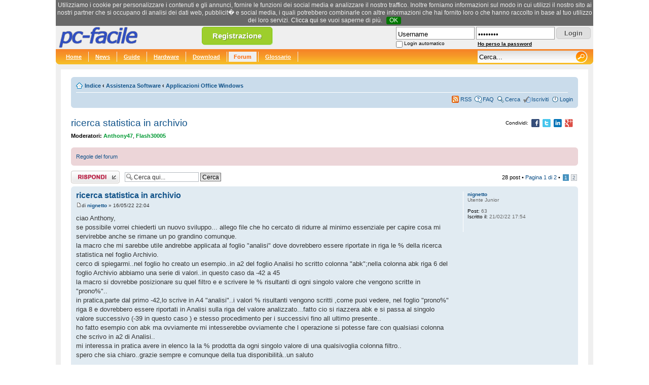

--- FILE ---
content_type: text/html; charset=UTF-8
request_url: https://www.pc-facile.com/forum/viewtopic.php?p=660975
body_size: 77876
content:
<!DOCTYPE html PUBLIC "-//W3C//DTD XHTML 1.0 Transitional//EN"
    "http://www.w3.org/TR/xhtml1/DTD/xhtml1-transitional.dtd">
<html xmlns="http://www.w3.org/1999/xhtml" dir="ltr" lang="it" xml:lang="it">
<head>

<meta http-equiv="content-type" content="text/html; charset=UTF-8" />
<meta http-equiv="content-style-type" content="text/css" />
<meta http-equiv="content-language" content="it" />
<meta http-equiv="imagetoolbar" content="no" />
<meta name="resource-type" content="document" />
<meta name="distribution" content="global" />
<meta name="keywords" content="" />
<meta name="description" content="" />

<title>pc-facile &bull; ricerca statistica in archivio</title>

<script async src="https://pagead2.googlesyndication.com/pagead/js/adsbygoogle.js?client=ca-pub-4304530867557758"
     crossorigin="anonymous"></script>



<!--
	phpBB style name: prosilver
	Based on style:   prosilver (this is the default phpBB3 style)
	Original author:  Tom Beddard ( http://www.subBlue.com/ )
	Modified by:
-->

<script type="text/javascript">
// <![CDATA[
	var jump_page = 'Inserisci il numero della pagina alla quale vuoi andare.:';
	var on_page = '1';
	var per_page = '20';
	var base_url = './viewtopic.php?f=26&amp;t=112440';
	var style_cookie = 'phpBBstyle';
	var style_cookie_settings = '; path=/; domain=.pc-facile.com';
	var onload_functions = new Array();
	var onunload_functions = new Array();

	

	/**
	* Find a member
	*/
	function find_username(url)
	{
		popup(url, 760, 570, '_usersearch');
		return false;
	}

	/**
	* New function for handling multiple calls to window.onload and window.unload by pentapenguin
	*/
	window.onload = function()
	{
		for (var i = 0; i < onload_functions.length; i++)
		{
			eval(onload_functions[i]);
		}
	};

	window.onunload = function()
	{
		for (var i = 0; i < onunload_functions.length; i++)
		{
			eval(onunload_functions[i]);
		}
	};

// ]]>
</script>
<script type="text/javascript" src="./styles/prosilver/template/styleswitcher.js"></script>
<script type="text/javascript" src="./styles/prosilver/template/forum_fn.js"></script>

<link href="./styles/prosilver/theme/print.css" rel="stylesheet" type="text/css" media="print" title="printonly" />
<link href="./style.php?id=1&amp;lang=it" rel="stylesheet" type="text/css" media="screen, projection" />

<link href="./styles/prosilver/theme/normal.css" rel="stylesheet" type="text/css" title="A" />
<link href="./styles/prosilver/theme/medium.css" rel="alternate stylesheet" type="text/css" title="A+" />
<link href="./styles/prosilver/theme/large.css" rel="alternate stylesheet" type="text/css" title="A++" />

<link rel="stylesheet" href="/templates/pcf/header-150528.css" type="text/css">
<script type="text/javascript" src="/templates/pcf/jquery-1.4.4.js"></script>
<script type="text/javascript" src="/templates/pcf/default-170703.js"></script>


<script>
  (function(i,s,o,g,r,a,m){i['GoogleAnalyticsObject']=r;i[r]=i[r]||function(){
  (i[r].q=i[r].q||[]).push(arguments)},i[r].l=1*new Date();a=s.createElement(o),
  m=s.getElementsByTagName(o)[0];a.async=1;a.src=g;m.parentNode.insertBefore(a,m)
  })(window,document,'script','https://www.google-analytics.com/analytics.js','ga');

  ga('create', 'UA-276580-1', 'auto');
  ga('send', 'pageview');
</script>

</head>

<body id="phpbb" class="section-viewtopic ltr" style="font-size:0.6em;">


<!--[if IE]>
<style type="text/css">
.search_suggest{
	margin-left:-220px;
}

.q_suggest{
	margin-left:0px;
}

#search{
	padding-top:4px;
}

.button {
	bottom:0px;
}
</style>
<![endif]-->


<div id="head">
	<a href=""><img src="/images/loghi/default.png" border="0" id="logo-pcf" width="200" height="46" alt="pc-facile" title="pc-facile" /></a>

	<div id="rss_text" style="text-align:left;display:none;">
		<a href="/rss/pcf_news.xml" class="white">RSS News</a><br />
		<a href="/rss/pcf_guide.xml" class="white">RSS Guide</a><br />
		<a href="/rss/pcf_hardware.xml" class="white">RSS Hardware</a><br />
		<a href="/rss/pcf_download.xml" class="white">RSS Download</a><br />
		<a href="/rss/pcf_forum.xml" class="white">RSS Forum</a><br />
		<a href="/rss/pcf_glossario.xml" class="white">RSS Glossario</a><br />
		<a href="/rss/pcf_newsletter.xml" class="white">RSS Newsletter</a>
	</div>

	<a href="/register.php" class="button-register tipsy-tooltip" title="Registrati gratis">Registrazione</a>

	<div id="header-login">
		<form action="/forum/ucp.php?mode=login" method="post">
			<table border="0" cellspacing="0" cellpadding="0">
			<tr>
				<td><input type="text" name="username" id="username" style="width:150px;" value="Username" class="input-text" /></td>
				<td style="padding-left:3px;"><input type="password" name="password" id="password" style="width:150px;" class="input-text" value="password" /></td>
				<td style="padding:2px 0px 0px 3px;"><input type="submit" name="login" value="Login" class="button" /></td>
			</tr>
			<tr style="height:15px;">
				<td>
					<table border="0" cellspacing="0" cellpadding="0">
						<tr>
							<td><input type="checkbox" name="autologin" id="autologin" /></td>
							<td style="padding:2px 0px 0px 3px;"><label for="autologin" id="login-label">Login automatico</label></td>
						</tr>
					</table>
				</td>
				<td><a href="/forum/ucp.php?mode=sendpassword" id="send-password">Ho perso la password</a></td>
				<td>&nbsp;</td>
			</tr>
			</table>
			<input type="hidden" name="redirect" value="/forum/viewtopic.php?p=660975" />
		</form>
	</div>



</div>

<div id="grey">
	<div class="navibg">
		<div class="hru">
			<div class="hlu">
			<span class="navl" style="padding-left:10px;"><a href="/" title="pc-facile.com" class="white">Home</a></span>
			<span class="navl"><a href="/news/" title="News" class="white">News</a></span>
			<span class="navl"><a href="/guide/" title="Guide" class="white">Guide</a></span>
			<span class="navl"><a href="/hardware/" title="Hardware" class="white">Hardware</a></span>
			<span class="navl"><a href="/download/" title="Download" class="white">Download</a></span>
			<span class="navl"><a href="/forum/" title="Forum" class="active">Forum</a></span>
			<span class="navl"><a href="/glossario/" title="Glossario" class="white">Glossario</a></span>


			<div id="icons">

			<form name="searchform" action="/search.php" method="GET" class="navr">
				<input id="search" name="q" type="text" class="main-search" value="Cerca..."



				autocomplete="off" />
				<input id="button" type="image" src="/images/blank.gif" class="search_button" value="Cerca" />
				<div id="search_suggest" class="search_suggest"></div>
				<!--input type="hidden" name="forum" value="1" /-->
			</form>

			</div>
			<div class="cleaner"></div>
		</div>
	</div>
</div>



<div style="background-color:#fff;margin: 10px">
<br />

<style type="text/css">
.postbody .content{font-size:13px;}
</style>

<div id="wrap">
	<a id="top" name="top" accesskey="t"></a>
	<div id="page-header">

		<div class="navbar">
			<div class="inner"><span class="corners-top"><span></span></span>

	<div style="float:right;padding-left:10px;padding-top:2px!important;">

			</div>


			<ul class="linklist navlinks">
				<li class="icon-home"><a href="./" accesskey="h">Indice</a>  <strong>&#8249;</strong> <a href="./viewforum.php?f=31">Assistenza Software</a> <strong>&#8249;</strong> <a href="./viewforum.php?f=26">Applicazioni Office Windows</a></li>

				
			</ul>

			

			<ul class="linklist rightside">
				<li class="icon-feed"><a href="/rss/pcf_forum.xml" title="Feed RSS">RSS</a></li>
				<li class="icon-faq"><a href="./faq.php" title="FAQ (Domande Frequenti)">FAQ</a></li>
				<li class="icon-search"><a href="./search.php">Cerca</a></li><li class="icon-register"><a href="/register.php">Iscriviti</a></li>
					<li class="icon-logout"><a href="./ucp.php?mode=login" title="Login" accesskey="l">Login</a></li>
				
			</ul>

			<span class="corners-bottom"><span></span></span></div>
		</div>

	</div>

	<a name="start_here"></a>
	<div id="page-body">
		

<span style="padding-right:10px;float:right;padding-top:6px;color:#000;">
	<span style="font-size:10px;position:relative;top:1px;">Condividi:</span>
	&nbsp;<img src="/images/blank.gif" id="share-facebook" align="absmiddle" class="share-icons share-facebook" title="Condividi su Facebook">
	&nbsp;<img src="/images/blank.gif" id="share-twitter" align="absmiddle" class="share-icons share-twitter" title="Condividi su Twitter">
	&nbsp;<img src="/images/blank.gif" id="share-linkedin" align="absmiddle" class="share-icons share-linkedin" title="Condividi su LinkedIn">
	&nbsp;<img src="/images/blank.gif" id="share-gplus" align="absmiddle" class="share-icons share-gplus" title="Condividi su Google+">
</span>

<h2><a href="./viewtopic.php?f=26&amp;t=112440">ricerca statistica in archivio</a></h2>
<!-- NOTE: remove the style="display: none" when you want to have the forum description on the topic body --><div style="display: none !important;">Vuoi potenziare i tuoi documenti <span style="font-weight: bold">Word</span>? Non sai come si fa una macro in <span style="font-weight: bold">Excel</span>? Devi creare una presentazione in <span style="font-weight: bold">PowerPoint</span>?<br />Oppure sei passato a <span style="font-weight: bold">OpenOffice</span> e non sei sicuro di come lavorare al meglio?<br /></div>
<p>
	<strong>Moderatori:</strong> <a href="./memberlist.php?mode=viewprofile&amp;u=20942" style="color: #009933;" class="username-coloured">Anthony47</a>, <a href="./memberlist.php?mode=viewprofile&amp;u=31377" style="color: #009933;" class="username-coloured">Flash30005</a>
</p>

	<div class="rules">
		<div class="inner"><span class="corners-top"><span></span></span>

		
			<a href="http://www.pc-facile.com/forum/viewtopic.php?p=11208#p11208">Regole del forum</a>
		

		<span class="corners-bottom"><span></span></span></div>
	</div>


<div class="topic-actions">

	<div class="buttons">
	
		<div class="reply-icon"><a href="./posting.php?mode=reply&amp;f=26&amp;t=112440" title="Rispondi al post"><span></span>Rispondi al post</a></div>
	
	</div>

	
		<div class="search-box">
			<form method="get" id="topic-search" action="./search.php">
			<fieldset>
				<input class="inputbox search tiny"  type="text" name="keywords" id="search_keywords" size="20" value="Cerca qui..." onclick="if(this.value=='Cerca qui...')this.value='';" onblur="if(this.value=='')this.value='Cerca qui...';" />
				<input class="button2" type="submit" value="Cerca" />
				<input type="hidden" name="t" value="112440" />
<input type="hidden" name="sf" value="msgonly" />
<input type="hidden" name="sid" value="20974eb3079501ddebcbd940573e145a" />

			</fieldset>
			</form>
		</div>
	
		<div class="pagination">
			28 post
			 &bull; <a href="#" onclick="jumpto(); return false;" title="Clicca per andare alla pagina…">Pagina <strong>1</strong> di <strong>2</strong></a> &bull; <span><strong>1</strong><span class="page-sep">, </span><a href="./viewtopic.php?f=26&amp;t=112440&amp;start=20">2</a></span>
		</div>
	

</div>
<div class="clear"></div>


	<div id="p660959" class="post bg2">
		<div class="inner"><span class="corners-top"><span></span></span>

		<div class="postbody">
			

			<h3 class="first"><a href="#p660959">ricerca statistica in archivio</a></h3>
			<p class="author"><a href="./viewtopic.php?p=660959#p660959"><img src="./styles/prosilver/imageset/icon_post_target.gif" width="11" height="9" alt="Post" title="Post" /></a>di <strong><a href="./memberlist.php?mode=viewprofile&amp;u=69522">nignetto</a></strong> &raquo; 16/05/22 22:04 </p>

			

			<div class="content">ciao Anthony,<br />se possibile vorrei chiederti un nuovo sviluppo... allego file che ho cercato di ridurre al minimo essenziale per capire cosa mi servirebbe anche se rimane un po grandino comunque.<br />la macro che mi sarebbe utile andrebbe applicata al foglio &quot;analisi&quot; dove dovrebbero essere riportate in riga le % della ricerca statistica nel foglio Archivio.<br />cerco di spiegarmi..nel foglio ho creato un esempio..in a2 del foglio Analisi ho scritto colonna &quot;abk&quot;;nella colonna abk riga 6 del foglio Archivio abbiamo una serie di valori..in questo caso da -42 a 45<br />la macro si dovrebbe posizionare su quel filtro e  e scrivere le % risultanti di ogni singolo valore che vengono scritte in &quot;prono%&quot;..<br />in pratica,parte dal primo -42,lo scrive in A4 &quot;analisi&quot;..i valori % risultanti vengono scritti ,come puoi vedere, nel foglio &quot;prono%&quot; riga 8 e dovrebbero essere riportati in Analisi sulla riga del valore analizzato...fatto cio si riazzera abk e si passa al singolo valore successivo (-39 in questo caso ) e stesso procedimento per i successivi fino all ultimo presente..<br />ho fatto esempio con abk ma ovviamente mi intesserebbe ovviamente che l operazione si potesse fare con qualsiasi colonna che scrivo in a2 di Analisi..<br />mi interessa in pratica avere in elenco  la la % prodotta da ogni singolo valore di una qualsivoglia colonna filtro..<br />spero che sia chiaro..grazie sempre e comunque della tua disponibilità..un saluto<br /><br /><!-- m --><a class="postlink" rel="nofollow" target="_blank" href="https://drive.google.com/file/d/1u4BhPxg9xaXfDBuQxoWuJQdc-prGw00d/view?usp=sharing">https://drive.google.com/file/d/1u4BhPx ... sp=sharing</a><!-- m --></div>

			

		</div>

		
			<dl class="postprofile" id="profile660959">
			<dt>
				<a href="./memberlist.php?mode=viewprofile&amp;u=69522">nignetto</a>
			</dt>

			<dd>Utente Junior</dd>

		<dd>&nbsp;</dd>

		<dd><strong>Post:</strong> 63</dd><dd><strong>Iscritto il:</strong> 21/02/22 17:54</dd>

		</dl>
	

		<div class="back2top"><a href="#wrap" class="top" title="Top">Top</a></div>

		<span class="corners-bottom"><span></span></span></div>
	</div>

	<hr class="divider" />

	
		<div class="post bg2">
			<div class="inner"><span class="corners-top"><span></span></span>

				<div class="postbody">
					<div class="content" style="text-align: center;">
						<script async src="https://pagead2.googlesyndication.com/pagead/js/adsbygoogle.js?client=ca-pub-4304530867557758"
							 crossorigin="anonymous"></script>
						<!-- 728x90 Forum -->
						<ins class="adsbygoogle"
							 style="display:block"
							 data-ad-client="ca-pub-4304530867557758"
							 data-ad-slot="8923032781"
							 data-ad-format="auto"></ins>
						<script>
							 (adsbygoogle = window.adsbygoogle || []).push({});
						</script>
					</div>
				</div>

				<dl class="postprofile" id="profile0000">
					<dt><strong>Sponsor</strong></dt>
					<dd>&nbsp;</dd>
				</dl>

				<span class="corners-bottom"><span></span></span>
			</div>
		</div>

		<hr class="divider" />
		
	<div id="p660962" class="post bg1">
		<div class="inner"><span class="corners-top"><span></span></span>

		<div class="postbody">
			

			<h3 ><a href="#p660962">Re: ricerca statistica in archivio</a></h3>
			<p class="author"><a href="./viewtopic.php?p=660962#p660962"><img src="./styles/prosilver/imageset/icon_post_target.gif" width="11" height="9" alt="Post" title="Post" /></a>di <strong><a href="./memberlist.php?mode=viewprofile&amp;u=20942" style="color: #009933;" class="username-coloured">Anthony47</a></strong> &raquo; 16/05/22 23:36 </p>

			

			<div class="content">Insomma vorresti che, fissata una colonna una macro provveda a selezionare uno per uno i valori possibili, e i dati calcolati in PRONO%-Riga 8 siano copiati su foglio Analisi, come fatto in Q4:AG10, per ognuno dei valori filtrati?</div>

			<div id="sig660962" class="signature"><span style="color: #008000"><span style="font-weight: bold">Anthony</span></span><br />Win10 + Office 2010 Ita; Win 11 + Office 365 Ita; Xp + Office 2003 Ita<br /><a href="http://www.pc-facile.com/forum/viewtopic.php?f=26&amp;t=103893/" rel="nofollow" class="postlink"><span style="font-weight: bold"><span style="font-style: italic">Come fare per:</span></span> Allegare un file; Registrare, Inserire in un file, Modificare, Debuggare, Eseguire una Macro; Personalizzare la Barra di Accesso Rapido (e qualche altra cosa)</a></div>

		</div>

		
			<dl class="postprofile" id="profile660962">
			<dt>
				<a href="./memberlist.php?mode=viewprofile&amp;u=20942"><img src="./download/file.php?avatar=20942_1525359206.gif" width="76" height="79" alt="Avatar utente" /></a><br />
				<a href="./memberlist.php?mode=viewprofile&amp;u=20942" style="color: #009933;" class="username-coloured">Anthony47</a>
			</dt>

			<dd>Moderatore</dd>

		<dd>&nbsp;</dd>

		<dd><strong>Post:</strong> 19680</dd><dd><strong>Iscritto il:</strong> 21/03/06 16:03</dd><dd><strong>Località:</strong> Ivrea</dd>

		</dl>
	

		<div class="back2top"><a href="#wrap" class="top" title="Top">Top</a></div>

		<span class="corners-bottom"><span></span></span></div>
	</div>

	<hr class="divider" />

	
	<div id="p660965" class="post bg2">
		<div class="inner"><span class="corners-top"><span></span></span>

		<div class="postbody">
			

			<h3 ><a href="#p660965">Re: ricerca statistica in archivio</a></h3>
			<p class="author"><a href="./viewtopic.php?p=660965#p660965"><img src="./styles/prosilver/imageset/icon_post_target.gif" width="11" height="9" alt="Post" title="Post" /></a>di <strong><a href="./memberlist.php?mode=viewprofile&amp;u=69522">nignetto</a></strong> &raquo; 17/05/22 07:01 </p>

			

			<div class="content">Si esatto</div>

			

		</div>

		
			<dl class="postprofile" id="profile660965">
			<dt>
				<a href="./memberlist.php?mode=viewprofile&amp;u=69522">nignetto</a>
			</dt>

			<dd>Utente Junior</dd>

		<dd>&nbsp;</dd>

		<dd><strong>Post:</strong> 63</dd><dd><strong>Iscritto il:</strong> 21/02/22 17:54</dd>

		</dl>
	

		<div class="back2top"><a href="#wrap" class="top" title="Top">Top</a></div>

		<span class="corners-bottom"><span></span></span></div>
	</div>

	<hr class="divider" />

	
	<div id="p660967" class="post bg1">
		<div class="inner"><span class="corners-top"><span></span></span>

		<div class="postbody">
			

			<h3 ><a href="#p660967">Re: ricerca statistica in archivio</a></h3>
			<p class="author"><a href="./viewtopic.php?p=660967#p660967"><img src="./styles/prosilver/imageset/icon_post_target.gif" width="11" height="9" alt="Post" title="Post" /></a>di <strong><a href="./memberlist.php?mode=viewprofile&amp;u=20942" style="color: #009933;" class="username-coloured">Anthony47</a></strong> &raquo; 17/05/22 13:34 </p>

			

			<div class="content">Ad esempio questa macro:<br /><dl class="codebox"><dt>Codice: <a href="#" onclick="selectCode(this); return false;">Seleziona tutto</a></dt><dd><code>Sub FiltraAnd()<br />Dim AK As Worksheet, wCol As String, FilFiel As Long<br />Dim fArrZZZ(), vArr, FilRan As String, vInd As Long<br />Dim PronoVal As Range, I As Long, NextR As Long<br /><br />Sheets(&quot;analisi&quot;).Select<br />wCol = Sheets(&quot;analisi&quot;).Range(&quot;A2&quot;)<br />FilFiel = Cells(1, wCol).Column<br />Set AK = Sheets(&quot;ARCHIVIO&quot;)<br />Set PronoVal = Sheets(&quot;PRONO%&quot;).Range(&quot;A8:Q8&quot;)<br />'<br />FilRan = AK.AutoFilter.Range.Address<br />AK.Range(FilRan).AutoFilter field:=FilFiel<br />If Application.WorksheetFunction.CountA(AK.Cells(7, wCol).Resize(2)) = 2 Then<br />&nbsp; &nbsp; vArr = AK.Range(AK.Cells(7, wCol), AK.Cells(7, wCol).End(xlDown)).Value<br />&nbsp; &nbsp; vInd = 0<br />&nbsp; &nbsp; For I = 6 To 6 + UBound(vArr) - 1<br />&nbsp; &nbsp; &nbsp; &nbsp; vInd = vInd + 1<br />&nbsp; &nbsp; &nbsp; &nbsp; If IsError(Application.Match(vArr(vInd, 1), Range(&quot;A2&quot;).Resize(UBound(vArr), 1), False)) Then<br />&nbsp; &nbsp; &nbsp; &nbsp; &nbsp; &nbsp; AK.Range(FilRan).AutoFilter field:=FilFiel, Criteria1:=vArr(vInd, 1)<br />&nbsp; &nbsp; &nbsp; &nbsp; &nbsp; &nbsp; NextR = Cells(Rows.Count, 1).End(xlUp).Row + 1<br />&nbsp; &nbsp; &nbsp; &nbsp; &nbsp; &nbsp; Cells(NextR, 1).Value = vArr(vInd, 1)<br />&nbsp; &nbsp; &nbsp; &nbsp; &nbsp; &nbsp; Cells(NextR, 2).Resize(1, PronoVal.Columns.Count).Value = PronoVal.Value<br />&nbsp; &nbsp; &nbsp; &nbsp; End If<br />&nbsp; &nbsp; Next I<br />&nbsp; &nbsp; PronoVal.Copy<br />&nbsp; &nbsp; If NextR &gt; 0 Then<br />&nbsp; &nbsp; &nbsp; &nbsp; Range(&quot;B3:R&quot; &amp; NextR).PasteSpecial xlPasteFormats<br />&nbsp; &nbsp; End If<br />&nbsp; &nbsp; Application.CutCopyMode = False<br />&nbsp; &nbsp; Range(&quot;A2&quot;).Select<br />End If<br />End Sub<br /></code></dd></dl><br />Inserita una valida colonna in ANALISI!A2 filtrera' la colonna con i possibili valori e scrivera' i risultati da A3, accodandoli a dati eventualemnte gia'  presenti</div>

			<div id="sig660967" class="signature"><span style="color: #008000"><span style="font-weight: bold">Anthony</span></span><br />Win10 + Office 2010 Ita; Win 11 + Office 365 Ita; Xp + Office 2003 Ita<br /><a href="http://www.pc-facile.com/forum/viewtopic.php?f=26&amp;t=103893/" rel="nofollow" class="postlink"><span style="font-weight: bold"><span style="font-style: italic">Come fare per:</span></span> Allegare un file; Registrare, Inserire in un file, Modificare, Debuggare, Eseguire una Macro; Personalizzare la Barra di Accesso Rapido (e qualche altra cosa)</a></div>

		</div>

		
			<dl class="postprofile" id="profile660967">
			<dt>
				<a href="./memberlist.php?mode=viewprofile&amp;u=20942"><img src="./download/file.php?avatar=20942_1525359206.gif" width="76" height="79" alt="Avatar utente" /></a><br />
				<a href="./memberlist.php?mode=viewprofile&amp;u=20942" style="color: #009933;" class="username-coloured">Anthony47</a>
			</dt>

			<dd>Moderatore</dd>

		<dd>&nbsp;</dd>

		<dd><strong>Post:</strong> 19680</dd><dd><strong>Iscritto il:</strong> 21/03/06 16:03</dd><dd><strong>Località:</strong> Ivrea</dd>

		</dl>
	

		<div class="back2top"><a href="#wrap" class="top" title="Top">Top</a></div>

		<span class="corners-bottom"><span></span></span></div>
	</div>

	<hr class="divider" />

	
	<div id="p660968" class="post bg2">
		<div class="inner"><span class="corners-top"><span></span></span>

		<div class="postbody">
			

			<h3 ><a href="#p660968">Re: ricerca statistica in archivio</a></h3>
			<p class="author"><a href="./viewtopic.php?p=660968#p660968"><img src="./styles/prosilver/imageset/icon_post_target.gif" width="11" height="9" alt="Post" title="Post" /></a>di <strong><a href="./memberlist.php?mode=viewprofile&amp;u=69522">nignetto</a></strong> &raquo; 17/05/22 14:20 </p>

			

			<div class="content">Grazieee...stasera provo e ti dico</div>

			

		</div>

		
			<dl class="postprofile" id="profile660968">
			<dt>
				<a href="./memberlist.php?mode=viewprofile&amp;u=69522">nignetto</a>
			</dt>

			<dd>Utente Junior</dd>

		<dd>&nbsp;</dd>

		<dd><strong>Post:</strong> 63</dd><dd><strong>Iscritto il:</strong> 21/02/22 17:54</dd>

		</dl>
	

		<div class="back2top"><a href="#wrap" class="top" title="Top">Top</a></div>

		<span class="corners-bottom"><span></span></span></div>
	</div>

	<hr class="divider" />

	
	<div id="p660969" class="post bg1">
		<div class="inner"><span class="corners-top"><span></span></span>

		<div class="postbody">
			

			<h3 ><a href="#p660969">Re: ricerca statistica in archivio</a></h3>
			<p class="author"><a href="./viewtopic.php?p=660969#p660969"><img src="./styles/prosilver/imageset/icon_post_target.gif" width="11" height="9" alt="Post" title="Post" /></a>di <strong><a href="./memberlist.php?mode=viewprofile&amp;u=69522">nignetto</a></strong> &raquo; 17/05/22 21:53 </p>

			

			<div class="content">ho fatto un po di test..<br />l estrazione avviene correttamente...purtroppo ho visto che nelle colonne conntenenti valori % o numeri con decimali non estrae nulla..mentre su quelle con valori numeri interi si...per ora ho visto questo come problema<br />se possibile vorrei chiederti un paio di modifiche..una semplice..ossia quando termina l estrazione per una colonna..se ne voglio analizzare un altra devo cancellare tutti i dati estratti altrimenti la successiva non va..sarebbe possibile fare in modo che non debba cancellarli e quelli nuovi vengano accodati,magari con una riga di separazione?<br />altra cosa che semplificherebbe piu il lavoro sarebbe la possibilita di automatizzare l estrazione di piu colonne contemporaneamente..allego screen di esempio..<br />nel foglio analisi da a1:g1 scrivo colonne da analizzare singolarmente..<br />parte dalla prima a sinistra(rj)..analizza/scrive..poi passa alla seconda (rh)..analizza/scrive e cosi via fino a g1(rp)..ognuna separata da una riga..ovviamente credo che alla fine dell analisi di tutti i valori di ciascuna colonna,questa debba essere riiazzerata,intendo riattivati tutti i valori ,prima di passare alla successiva<br />...spero che riesca a correggere il problema del filtraggio,per le modifiche ovviamente non voglio portarti via troppo tempo <img src="./images/smilies/icon_smile.gif" alt=":)" title="Sorriso" /> solo se puoi..sempre grazie infinite<br /><!-- m --><a class="postlink" rel="nofollow" target="_blank" href="https://drive.google.com/file/d/1zJpfrm2MHZTzpQrf27UD5YiHMbEdlAIU/view?usp=sharing">https://drive.google.com/file/d/1zJpfrm ... sp=sharing</a><!-- m --></div>

			

		</div>

		
			<dl class="postprofile" id="profile660969">
			<dt>
				<a href="./memberlist.php?mode=viewprofile&amp;u=69522">nignetto</a>
			</dt>

			<dd>Utente Junior</dd>

		<dd>&nbsp;</dd>

		<dd><strong>Post:</strong> 63</dd><dd><strong>Iscritto il:</strong> 21/02/22 17:54</dd>

		</dl>
	

		<div class="back2top"><a href="#wrap" class="top" title="Top">Top</a></div>

		<span class="corners-bottom"><span></span></span></div>
	</div>

	<hr class="divider" />

	
	<div id="p660970" class="post bg2">
		<div class="inner"><span class="corners-top"><span></span></span>

		<div class="postbody">
			

			<h3 ><a href="#p660970">Re: ricerca statistica in archivio</a></h3>
			<p class="author"><a href="./viewtopic.php?p=660970#p660970"><img src="./styles/prosilver/imageset/icon_post_target.gif" width="11" height="9" alt="Post" title="Post" /></a>di <strong><a href="./memberlist.php?mode=viewprofile&amp;u=20942" style="color: #009933;" class="username-coloured">Anthony47</a></strong> &raquo; 17/05/22 22:32 </p>

			

			<div class="content"><blockquote class="uncited"><div>l estrazione avviene correttamente...purtroppo ho visto che nelle colonne conntenenti valori % o numeri con decimali non estrae nulla..mentre su quelle con valori numeri interi si...per ora ho visto questo come problema</div></blockquote>I campi calcolati su PRONO% sono tutti in formato percentuale (a parte la prima colonna), quindi stai dicendo che non ti estrae niente??? Io vedo una bella tabella con tutti i numerelli formattati come % senza decimali (ma i valori nelle celle sono spesso con cifre decimali, non visualizzati per aderire alla formattazione impostata in PRONO%)<br /><br />Se mi dici qualcosa di piu' concreto posso verificare; es su colonna ABJ, filtrando col valore -39 la colonna H dovrebbe essere 123 mentre io vedo 321.<br /><br />L'immagine che hai allegata non capisco come rapportarla col lavoro in oggetto<br /><br />Per FACILITARE l'importazione di lavori fatti su piu' colonne ho aggiunto questo blocco:<br /><dl class="codebox"><dt>Codice: <a href="#" onclick="selectCode(this); return false;">Seleziona tutto</a></dt><dd><code>FilRan = AK.AutoFilter.Range.Address<br />AK.Range(FilRan).AutoFilter field:=FilFiel<br />'<br />'Aggiunte &gt;&gt;&gt;<br />Dim StaR As Long<br />StaR = Cells(Rows.Count, 1).End(xlUp).Offset(1, 0).Row<br />Cells(StaR, 1) = wCol<br />'&lt;&lt;&lt; End aggiunte<br />If Application.WorksheetFunction.CountA(AK.Cells(7, wCol).Resize(2)) = 2 Then<br /></code></dd></dl><br />In questo modo a ogni estrazione la prima riga di colonna A viene compilata con la colonna impostata; sulle righe successive vengono riportati i dati estratti.<br /><br />Per estrarre 3 colonne scriverai 3 volte la colonna in A2 e poi avvii la Sub FiltraAnd: ogni volta i dati vengono accodati ai precedenti, con una riga vuote di inframmezzo. La prima volta cancellerai a mano i dati gia' presenti da riga 3 in avanti</div>

			<div id="sig660970" class="signature"><span style="color: #008000"><span style="font-weight: bold">Anthony</span></span><br />Win10 + Office 2010 Ita; Win 11 + Office 365 Ita; Xp + Office 2003 Ita<br /><a href="http://www.pc-facile.com/forum/viewtopic.php?f=26&amp;t=103893/" rel="nofollow" class="postlink"><span style="font-weight: bold"><span style="font-style: italic">Come fare per:</span></span> Allegare un file; Registrare, Inserire in un file, Modificare, Debuggare, Eseguire una Macro; Personalizzare la Barra di Accesso Rapido (e qualche altra cosa)</a></div>

		</div>

		
			<dl class="postprofile" id="profile660970">
			<dt>
				<a href="./memberlist.php?mode=viewprofile&amp;u=20942"><img src="./download/file.php?avatar=20942_1525359206.gif" width="76" height="79" alt="Avatar utente" /></a><br />
				<a href="./memberlist.php?mode=viewprofile&amp;u=20942" style="color: #009933;" class="username-coloured">Anthony47</a>
			</dt>

			<dd>Moderatore</dd>

		<dd>&nbsp;</dd>

		<dd><strong>Post:</strong> 19680</dd><dd><strong>Iscritto il:</strong> 21/03/06 16:03</dd><dd><strong>Località:</strong> Ivrea</dd>

		</dl>
	

		<div class="back2top"><a href="#wrap" class="top" title="Top">Top</a></div>

		<span class="corners-bottom"><span></span></span></div>
	</div>

	<hr class="divider" />

	
	<div id="p660971" class="post bg1">
		<div class="inner"><span class="corners-top"><span></span></span>

		<div class="postbody">
			

			<h3 ><a href="#p660971">Re: ricerca statistica in archivio</a></h3>
			<p class="author"><a href="./viewtopic.php?p=660971#p660971"><img src="./styles/prosilver/imageset/icon_post_target.gif" width="11" height="9" alt="Post" title="Post" /></a>di <strong><a href="./memberlist.php?mode=viewprofile&amp;u=69522">nignetto</a></strong> &raquo; 18/05/22 11:55 </p>

			

			<div class="content">ho aggiunto blocco..ti allego il file nuovamente e mi sono permesso di fare video per spiegare il problema.credo che cosi si capisca meglio e ti possa agevolare..grazie<br /><!-- m --><a class="postlink" rel="nofollow" target="_blank" href="https://drive.google.com/file/d/1V3riT_hC5tU9OCweI8vT91b6wSQVxtrx/view?usp=sharing">https://drive.google.com/file/d/1V3riT_ ... sp=sharing</a><!-- m --><br /><!-- m --><a class="postlink" rel="nofollow" target="_blank" href="https://drive.google.com/file/d/1Ds8dVfiubTZJrZm2BZfRyOTbTKfcbpvh/view?usp=sharing">https://drive.google.com/file/d/1Ds8dVf ... sp=sharing</a><!-- m --></div>

			

		</div>

		
			<dl class="postprofile" id="profile660971">
			<dt>
				<a href="./memberlist.php?mode=viewprofile&amp;u=69522">nignetto</a>
			</dt>

			<dd>Utente Junior</dd>

		<dd>&nbsp;</dd>

		<dd><strong>Post:</strong> 63</dd><dd><strong>Iscritto il:</strong> 21/02/22 17:54</dd>

		</dl>
	

		<div class="back2top"><a href="#wrap" class="top" title="Top">Top</a></div>

		<span class="corners-bottom"><span></span></span></div>
	</div>

	<hr class="divider" />

	
	<div id="p660975" class="post bg2">
		<div class="inner"><span class="corners-top"><span></span></span>

		<div class="postbody">
			

			<h3 ><a href="#p660975">Re: ricerca statistica in archivio</a></h3>
			<p class="author"><a href="./viewtopic.php?p=660975#p660975"><img src="./styles/prosilver/imageset/icon_post_target.gif" width="11" height="9" alt="Post" title="Post" /></a>di <strong><a href="./memberlist.php?mode=viewprofile&amp;u=20942" style="color: #009933;" class="username-coloured">Anthony47</a></strong> &raquo; 18/05/22 16:56 </p>

			

			<div class="content">Allora, nel codice mancava la cancellazione certa di precedenti filtri. L'ho aggiunta<br />Inoltre, le modifiche per facilitare l'esecuzione di piu' ricerche in sequenza erano piu' ampie del blocco che ti avevo segnalato ieri sera.<br />Ho poi notato che in tantissime colonne i dati da riga 7 verso il basso spesso sono intramezzate da righe vuote. <br />Moltissime colonne contengono dei dati, non so se voluti o residui di elaborazioni precedente, a partire dalla riga 15815 (es VA e successive).<br />Queste due ultime situazioni mettono in crisi l'identificazione certa delle righe occupate da ogni colonna; usero' arbitrariamente l'ipotesi che il limite per le celle filtrabili sia di 10mila righe.<br /><br />Tutto cio' ha portato a questa penultima versione di macro:<br /><dl class="codebox"><dt>Codice: <a href="#" onclick="selectCode(this); return false;">Seleziona tutto</a></dt><dd><code>Sub FiltraAnd()<br />Dim AK As Worksheet, wCol As String, FilFiel As Long<br />Dim fArrZZZ(), vArr, FilRan As String, vInd As Long<br />Dim PronoVal As Range, I As Long, NextR As Long<br /><br />Sheets(&quot;analisi&quot;).Select<br />wCol = Sheets(&quot;analisi&quot;).Range(&quot;A2&quot;)<br />FilFiel = Cells(1, wCol).Column<br />Set AK = Sheets(&quot;ARCHIVIO&quot;)<br />Set PronoVal = Sheets(&quot;PRONO%&quot;).Range(&quot;A8:Q8&quot;)<br />'<br />FilRan = AK.AutoFilter.Range.Address<br />On Error Resume Next<br />&nbsp; &nbsp; AK.Range(FilRan).AutoFilter field:=FilFiel<br />&nbsp; &nbsp; If AK.AutoFilterMode Then AK.ShowAllData<br />On Error GoTo 0<br />'<br />'Per ricerche ripetute:<br />Dim StaR As Long<br />StaR = Cells(Rows.Count, 1).End(xlUp).Offset(1, 0).Row<br />Debug.Print &quot;INIZIO per &quot; &amp; wCol &amp; &quot; / &quot; &amp; StaR<br />Cells(StaR, 1) = wCol<br />Cells(StaR, 1).HorizontalAlignment = xlLeft<br />'&lt;&lt;&lt; End<br />If Application.WorksheetFunction.CountA(AK.Cells(7, wCol).Resize(2)) &gt; 0 Then<br />&nbsp; &nbsp; vArr = AK.Range(AK.Cells(7, wCol), AK.Cells(10000, wCol).End(xlUp)).Value<br />&nbsp; &nbsp; Debug.Print &quot;Ubound vARR: &quot; &amp; UBound(vArr)<br />&nbsp; &nbsp; vInd = 0<br />&nbsp; &nbsp; For I = 6 To 6 + UBound(vArr) - 1<br />&nbsp; &nbsp; &nbsp; &nbsp; vInd = vInd + 1<br />&nbsp; &nbsp; &nbsp; &nbsp; If IsError(Application.Match(&quot; &quot; &amp; vArr(vInd, 1), Range(&quot;A&quot; &amp; StaR).Resize(UBound(vArr), 1), False)) Then<br />&nbsp; &nbsp; &nbsp; &nbsp; &nbsp; &nbsp; AK.Range(FilRan).AutoFilter field:=FilFiel, Criteria1:=CStr(vArr(vInd, 1))<br />&nbsp; &nbsp; &nbsp; &nbsp; &nbsp; &nbsp; If Sheets(&quot;Archivio&quot;).Range(&quot;C2&quot;) = 0 Then<br />&nbsp; &nbsp; &nbsp; &nbsp; &nbsp; &nbsp; &nbsp; &nbsp; Debug.Print &quot;Trovato 0: (wCol / filtro) &quot; &amp; wCol &amp; &quot; --/-- &quot; &amp; vArr(vInd, 1)<br />&nbsp; &nbsp; &nbsp; &nbsp; &nbsp; &nbsp; End If<br />&nbsp; &nbsp; &nbsp; &nbsp; &nbsp; &nbsp; NextR = Cells(Rows.Count, 1).End(xlUp).Row + 1<br />&nbsp; &nbsp; &nbsp; &nbsp; &nbsp; &nbsp; Cells(NextR, 1).Value = &quot;' &quot; &amp; vArr(vInd, 1)<br />&nbsp; &nbsp; &nbsp; &nbsp; &nbsp; &nbsp; Cells(NextR, 2).Resize(1, PronoVal.Columns.Count).Value = PronoVal.Value<br />&nbsp; &nbsp; &nbsp; &nbsp; End If<br />&nbsp; &nbsp; Next I<br />&nbsp; &nbsp; PronoVal.Copy<br />&nbsp; &nbsp; If NextR &gt; 0 Then<br />&nbsp; &nbsp; &nbsp; &nbsp; Range(&quot;B3:R&quot; &amp; NextR).PasteSpecial xlPasteFormats<br />&nbsp; &nbsp; &nbsp; &nbsp; Cells(StaR + 1, 1).Resize(NextR - StaR, 1).HorizontalAlignment = xlCenter<br />&nbsp; &nbsp; End If<br />&nbsp; &nbsp; Application.CutCopyMode = False<br />&nbsp; &nbsp; Range(&quot;A2&quot;).Select<br />End If<br />Debug.Print &quot;End per &quot; &amp; wCol, &quot;Area: &quot; &amp; StaR &amp; &quot;:&quot; &amp; NextR<br />Beep<br />End Sub<br /></code></dd></dl> <br />Ne ho approfittato anche per inserire alcune informazioni di debug, che vengono scritte nella &quot;finestra Immediata&quot; del vba (dal vba si apre con Contr-g) che potrebbero tornare utili in caso di altri problemi.<br /><br />Per me la macro gira felicemente; che giri anche facendo il lavoro atteso lo lascio debuggare a te...</div>

			<div id="sig660975" class="signature"><span style="color: #008000"><span style="font-weight: bold">Anthony</span></span><br />Win10 + Office 2010 Ita; Win 11 + Office 365 Ita; Xp + Office 2003 Ita<br /><a href="http://www.pc-facile.com/forum/viewtopic.php?f=26&amp;t=103893/" rel="nofollow" class="postlink"><span style="font-weight: bold"><span style="font-style: italic">Come fare per:</span></span> Allegare un file; Registrare, Inserire in un file, Modificare, Debuggare, Eseguire una Macro; Personalizzare la Barra di Accesso Rapido (e qualche altra cosa)</a></div>

		</div>

		
			<dl class="postprofile" id="profile660975">
			<dt>
				<a href="./memberlist.php?mode=viewprofile&amp;u=20942"><img src="./download/file.php?avatar=20942_1525359206.gif" width="76" height="79" alt="Avatar utente" /></a><br />
				<a href="./memberlist.php?mode=viewprofile&amp;u=20942" style="color: #009933;" class="username-coloured">Anthony47</a>
			</dt>

			<dd>Moderatore</dd>

		<dd>&nbsp;</dd>

		<dd><strong>Post:</strong> 19680</dd><dd><strong>Iscritto il:</strong> 21/03/06 16:03</dd><dd><strong>Località:</strong> Ivrea</dd>

		</dl>
	

		<div class="back2top"><a href="#wrap" class="top" title="Top">Top</a></div>

		<span class="corners-bottom"><span></span></span></div>
	</div>

	<hr class="divider" />

	
	<div id="p660981" class="post bg1">
		<div class="inner"><span class="corners-top"><span></span></span>

		<div class="postbody">
			

			<h3 ><a href="#p660981">Re: ricerca statistica in archivio</a></h3>
			<p class="author"><a href="./viewtopic.php?p=660981#p660981"><img src="./styles/prosilver/imageset/icon_post_target.gif" width="11" height="9" alt="Post" title="Post" /></a>di <strong><a href="./memberlist.php?mode=viewprofile&amp;u=69522">nignetto</a></strong> &raquo; 18/05/22 22:43 </p>

			

			<div class="content">purtroppo la situazione non mi è migliorata..applicando la macro sul foglio che ho condiviso funziona..mentre su quello originale identico ma con molti meno dati non va..o va in errore o addirittura estrae valori della colonna prima della riga 6 ..ovviamente non un problema macro..ma il perche non capisco..<br />invece la vecchia macro con aggiunta invece funziona anche sul foglio originale...il problema rimane sempre lo stesso..ossia nelle colonne con valori con decimali o percentuali...estrae dati ma con 0 record e non congrui..ho provato a ripulire una colonna del genere da formule con errore o vuote ma nulla per fargli fare una ricerca pulita ma nulla</div>

			

		</div>

		
			<dl class="postprofile" id="profile660981">
			<dt>
				<a href="./memberlist.php?mode=viewprofile&amp;u=69522">nignetto</a>
			</dt>

			<dd>Utente Junior</dd>

		<dd>&nbsp;</dd>

		<dd><strong>Post:</strong> 63</dd><dd><strong>Iscritto il:</strong> 21/02/22 17:54</dd>

		</dl>
	

		<div class="back2top"><a href="#wrap" class="top" title="Top">Top</a></div>

		<span class="corners-bottom"><span></span></span></div>
	</div>

	<hr class="divider" />

	
	<div id="p660983" class="post bg2">
		<div class="inner"><span class="corners-top"><span></span></span>

		<div class="postbody">
			

			<h3 ><a href="#p660983">Re: ricerca statistica in archivio</a></h3>
			<p class="author"><a href="./viewtopic.php?p=660983#p660983"><img src="./styles/prosilver/imageset/icon_post_target.gif" width="11" height="9" alt="Post" title="Post" /></a>di <strong><a href="./memberlist.php?mode=viewprofile&amp;u=20942" style="color: #009933;" class="username-coloured">Anthony47</a></strong> &raquo; 19/05/22 08:57 </p>

			

			<div class="content">Mi pare che tu dica che sul file che hai pubblicato le estrazioni sono ora corrette mentre su altro file con altri dati l'output e' inconsistente.<br />Piu' che provare con quel che ho io non posso; vedi se riesci a creare un nuovo demo file, magari con poche colonne e dati parziali nel foglio ARCHIVIO con cui replicare gli errori e trovare la quadra.</div>

			<div id="sig660983" class="signature"><span style="color: #008000"><span style="font-weight: bold">Anthony</span></span><br />Win10 + Office 2010 Ita; Win 11 + Office 365 Ita; Xp + Office 2003 Ita<br /><a href="http://www.pc-facile.com/forum/viewtopic.php?f=26&amp;t=103893/" rel="nofollow" class="postlink"><span style="font-weight: bold"><span style="font-style: italic">Come fare per:</span></span> Allegare un file; Registrare, Inserire in un file, Modificare, Debuggare, Eseguire una Macro; Personalizzare la Barra di Accesso Rapido (e qualche altra cosa)</a></div>

		</div>

		
			<dl class="postprofile" id="profile660983">
			<dt>
				<a href="./memberlist.php?mode=viewprofile&amp;u=20942"><img src="./download/file.php?avatar=20942_1525359206.gif" width="76" height="79" alt="Avatar utente" /></a><br />
				<a href="./memberlist.php?mode=viewprofile&amp;u=20942" style="color: #009933;" class="username-coloured">Anthony47</a>
			</dt>

			<dd>Moderatore</dd>

		<dd>&nbsp;</dd>

		<dd><strong>Post:</strong> 19680</dd><dd><strong>Iscritto il:</strong> 21/03/06 16:03</dd><dd><strong>Località:</strong> Ivrea</dd>

		</dl>
	

		<div class="back2top"><a href="#wrap" class="top" title="Top">Top</a></div>

		<span class="corners-bottom"><span></span></span></div>
	</div>

	<hr class="divider" />

	
	<div id="p661007" class="post bg1">
		<div class="inner"><span class="corners-top"><span></span></span>

		<div class="postbody">
			

			<h3 ><a href="#p661007">Re: ricerca statistica in archivio</a></h3>
			<p class="author"><a href="./viewtopic.php?p=661007#p661007"><img src="./styles/prosilver/imageset/icon_post_target.gif" width="11" height="9" alt="Post" title="Post" /></a>di <strong><a href="./memberlist.php?mode=viewprofile&amp;u=69522">nignetto</a></strong> &raquo; 20/05/22 21:33 </p>

			

			<div class="content">facendo vari test ,anche inserendo valori in colonna manualmente,credo di aver capito 2 problemi...<br />il primo che manda in crisi la macro è la presenza  degli errori Div/0 nelle celle in colonna..il secondo che la macro non riesce ad estrarre i valori perle celle  che hanno piu di 2 decimali; ad esempio 0,31 lo riconosce ma se trova 0,312 o piu decimali non estrae record...in molte colonne ho questi valori che ho ridotto a 2 decimali con la funzione &quot;diminuisci decimali&quot; ma quando li va ad estrarre li riconosce sempre con i decimali originali che sono molto piu di 2..per il primo problema non so se possibile dirgli di ignorare celle con errore o per il secondo di arrotondare in automatico il valore..dimmi tu ..grazie mille</div>

			

		</div>

		
			<dl class="postprofile" id="profile661007">
			<dt>
				<a href="./memberlist.php?mode=viewprofile&amp;u=69522">nignetto</a>
			</dt>

			<dd>Utente Junior</dd>

		<dd>&nbsp;</dd>

		<dd><strong>Post:</strong> 63</dd><dd><strong>Iscritto il:</strong> 21/02/22 17:54</dd>

		</dl>
	

		<div class="back2top"><a href="#wrap" class="top" title="Top">Top</a></div>

		<span class="corners-bottom"><span></span></span></div>
	</div>

	<hr class="divider" />

	
	<div id="p661008" class="post bg2">
		<div class="inner"><span class="corners-top"><span></span></span>

		<div class="postbody">
			

			<h3 ><a href="#p661008">Re: ricerca statistica in archivio</a></h3>
			<p class="author"><a href="./viewtopic.php?p=661008#p661008"><img src="./styles/prosilver/imageset/icon_post_target.gif" width="11" height="9" alt="Post" title="Post" /></a>di <strong><a href="./memberlist.php?mode=viewprofile&amp;u=20942" style="color: #009933;" class="username-coloured">Anthony47</a></strong> &raquo; 21/05/22 10:17 </p>

			

			<div class="content">Il sort potrebbe andare in crisi se lavorasse su numeri di oltre 15 cifre significative; che vada in crisi con 3 decimali non l'ho mai trovato...<br /><br />Per lenire il problema puoi usare nelle tue formule ARROTONDA, per definire il numero max di decimali voluti nei calcoli.<br /><br />L'errore DIV/0 ce l'hai nelle colonne da filtrare (e allora possiamo provare a skipparlo) o nei risultati da copiare?</div>

			<div id="sig661008" class="signature"><span style="color: #008000"><span style="font-weight: bold">Anthony</span></span><br />Win10 + Office 2010 Ita; Win 11 + Office 365 Ita; Xp + Office 2003 Ita<br /><a href="http://www.pc-facile.com/forum/viewtopic.php?f=26&amp;t=103893/" rel="nofollow" class="postlink"><span style="font-weight: bold"><span style="font-style: italic">Come fare per:</span></span> Allegare un file; Registrare, Inserire in un file, Modificare, Debuggare, Eseguire una Macro; Personalizzare la Barra di Accesso Rapido (e qualche altra cosa)</a></div>

		</div>

		
			<dl class="postprofile" id="profile661008">
			<dt>
				<a href="./memberlist.php?mode=viewprofile&amp;u=20942"><img src="./download/file.php?avatar=20942_1525359206.gif" width="76" height="79" alt="Avatar utente" /></a><br />
				<a href="./memberlist.php?mode=viewprofile&amp;u=20942" style="color: #009933;" class="username-coloured">Anthony47</a>
			</dt>

			<dd>Moderatore</dd>

		<dd>&nbsp;</dd>

		<dd><strong>Post:</strong> 19680</dd><dd><strong>Iscritto il:</strong> 21/03/06 16:03</dd><dd><strong>Località:</strong> Ivrea</dd>

		</dl>
	

		<div class="back2top"><a href="#wrap" class="top" title="Top">Top</a></div>

		<span class="corners-bottom"><span></span></span></div>
	</div>

	<hr class="divider" />

	
	<div id="p661009" class="post bg1">
		<div class="inner"><span class="corners-top"><span></span></span>

		<div class="postbody">
			

			<h3 ><a href="#p661009">Re: ricerca statistica in archivio</a></h3>
			<p class="author"><a href="./viewtopic.php?p=661009#p661009"><img src="./styles/prosilver/imageset/icon_post_target.gif" width="11" height="9" alt="Post" title="Post" /></a>di <strong><a href="./memberlist.php?mode=viewprofile&amp;u=69522">nignetto</a></strong> &raquo; 21/05/22 12:47 </p>

			

			<div class="content">Proverò con arrotonda..per il div se riesci è meglio skipparlo.. grazie infinite<br />PS potresti anche togliere il codice che azzarda l'intero filtraggio?nel senso che mi interessa filtrare anche se lascio una conlonna da me scelta con un filtro?</div>

			

		</div>

		
			<dl class="postprofile" id="profile661009">
			<dt>
				<a href="./memberlist.php?mode=viewprofile&amp;u=69522">nignetto</a>
			</dt>

			<dd>Utente Junior</dd>

		<dd>&nbsp;</dd>

		<dd><strong>Post:</strong> 63</dd><dd><strong>Iscritto il:</strong> 21/02/22 17:54</dd>

		</dl>
	

		<div class="back2top"><a href="#wrap" class="top" title="Top">Top</a></div>

		<span class="corners-bottom"><span></span></span></div>
	</div>

	<hr class="divider" />

	
	<div id="p661011" class="post bg2">
		<div class="inner"><span class="corners-top"><span></span></span>

		<div class="postbody">
			

			<h3 ><a href="#p661011">Re: ricerca statistica in archivio</a></h3>
			<p class="author"><a href="./viewtopic.php?p=661011#p661011"><img src="./styles/prosilver/imageset/icon_post_target.gif" width="11" height="9" alt="Post" title="Post" /></a>di <strong><a href="./memberlist.php?mode=viewprofile&amp;u=20942" style="color: #009933;" class="username-coloured">Anthony47</a></strong> &raquo; 21/05/22 14:35 </p>

			

			<div class="content">Per evitare di usare come filtro valori di errore aggiungiamo un If /Endif nel codice originale:<br /><dl class="codebox"><dt>Codice: <a href="#" onclick="selectCode(this); return false;">Seleziona tutto</a></dt><dd><code>&nbsp; &nbsp; For I = 6 To 6 + UBound(vArr) - 1<br />&nbsp; &nbsp; &nbsp; &nbsp; vInd = vInd + 1<br />&nbsp;'If /End if aggiuntivo per evitare di usare valori in errore:<br />&nbsp; &nbsp; &nbsp; &nbsp; If Not IsError(vArr(vInd, 1)) Then<br />&nbsp; &nbsp; &nbsp; &nbsp; &nbsp; &nbsp; If IsError(Application.Match(&quot; &quot; &amp; vArr(vInd, 1), Range(&quot;A&quot; &amp; StaR).Resize(UBound(vArr), 1), False)) Then<br />&nbsp; &nbsp; &nbsp; &nbsp; &nbsp; &nbsp; &nbsp; &nbsp; AK.Range(FilRan).AutoFilter field:=FilFiel, Criteria1:=CStr(vArr(vInd, 1))<br />&nbsp; &nbsp; &nbsp; &nbsp; &nbsp; &nbsp; &nbsp; &nbsp; If Sheets(&quot;Archivio&quot;).Range(&quot;C2&quot;) = 0 Then<br />&nbsp; &nbsp; &nbsp; &nbsp; &nbsp; &nbsp; &nbsp; &nbsp; &nbsp; &nbsp; Debug.Print &quot;Trovato 0: (wCol / filtro) &quot; &amp; wCol &amp; &quot; --/-- &quot; &amp; vArr(vInd, 1)<br />&nbsp; &nbsp; &nbsp; &nbsp; &nbsp; &nbsp; &nbsp; &nbsp; End If<br />&nbsp; &nbsp; &nbsp; &nbsp; &nbsp; &nbsp; &nbsp; &nbsp; NextR = Cells(Rows.Count, 1).End(xlUp).Row + 1<br />&nbsp; &nbsp; &nbsp; &nbsp; &nbsp; &nbsp; &nbsp; &nbsp; Cells(NextR, 1).Value = &quot;' &quot; &amp; vArr(vInd, 1)<br />&nbsp; &nbsp; &nbsp; &nbsp; &nbsp; &nbsp; &nbsp; &nbsp; Cells(NextR, 2).Resize(1, PronoVal.Columns.Count).Value = PronoVal.Value<br />&nbsp; &nbsp; &nbsp; &nbsp; &nbsp; &nbsp; End If<br />&nbsp; &nbsp; &nbsp; &nbsp; End If<br />&nbsp; &nbsp; Next I<br /></code></dd></dl><br /><br /><blockquote class="uncited"><div>PS potresti anche togliere il codice che azzarda l'intero filtraggio?nel senso che mi interessa filtrare anche se lascio una conlonna da me scelta con un filtro?</div></blockquote>Probabilmente si puo' fare, ma per il momento non ho capito  <img src="./images/smilies/icon_biggrin.gif" alt=":D" title="Sorrisone" />  cosa vorresti...</div>

			<div id="sig661011" class="signature"><span style="color: #008000"><span style="font-weight: bold">Anthony</span></span><br />Win10 + Office 2010 Ita; Win 11 + Office 365 Ita; Xp + Office 2003 Ita<br /><a href="http://www.pc-facile.com/forum/viewtopic.php?f=26&amp;t=103893/" rel="nofollow" class="postlink"><span style="font-weight: bold"><span style="font-style: italic">Come fare per:</span></span> Allegare un file; Registrare, Inserire in un file, Modificare, Debuggare, Eseguire una Macro; Personalizzare la Barra di Accesso Rapido (e qualche altra cosa)</a></div>

		</div>

		
			<dl class="postprofile" id="profile661011">
			<dt>
				<a href="./memberlist.php?mode=viewprofile&amp;u=20942"><img src="./download/file.php?avatar=20942_1525359206.gif" width="76" height="79" alt="Avatar utente" /></a><br />
				<a href="./memberlist.php?mode=viewprofile&amp;u=20942" style="color: #009933;" class="username-coloured">Anthony47</a>
			</dt>

			<dd>Moderatore</dd>

		<dd>&nbsp;</dd>

		<dd><strong>Post:</strong> 19680</dd><dd><strong>Iscritto il:</strong> 21/03/06 16:03</dd><dd><strong>Località:</strong> Ivrea</dd>

		</dl>
	

		<div class="back2top"><a href="#wrap" class="top" title="Top">Top</a></div>

		<span class="corners-bottom"><span></span></span></div>
	</div>

	<hr class="divider" />

	
	<div id="p661015" class="post bg1">
		<div class="inner"><span class="corners-top"><span></span></span>

		<div class="postbody">
			

			<h3 ><a href="#p661015">Re: ricerca statistica in archivio</a></h3>
			<p class="author"><a href="./viewtopic.php?p=661015#p661015"><img src="./styles/prosilver/imageset/icon_post_target.gif" width="11" height="9" alt="Post" title="Post" /></a>di <strong><a href="./memberlist.php?mode=viewprofile&amp;u=69522">nignetto</a></strong> &raquo; 22/05/22 18:17 </p>

			

			<div class="content">in effetti ho scritto veloce senza ricontrollare e non si capisce :-)<br />intendo dire se ad esempio applico un filtro alla colonna G e vado ad analizzare un altra non mi deve andare ad azzerare il filtro G..quindi deve rimanere valorizzata..<br />ho visto che durante l estrazione i valori vengono presi casualmente..sarebbe possibile averli ordinati in modo decrescente?è vero che lo posso fare manualmente ma quando faccio piu estrazioni diventa piu complicato e visivamente mi aiuta cercare cio che mi interessa<br /><br />per quanto riguarda gli errori il div non da piu fastidio ma per le colonne con i decimali funziona solo con 1 e vanno arrotondate..cmq  non  è un grosso problema anche se sarebbe curioso capire il perchè</div>

			

		</div>

		
			<dl class="postprofile" id="profile661015">
			<dt>
				<a href="./memberlist.php?mode=viewprofile&amp;u=69522">nignetto</a>
			</dt>

			<dd>Utente Junior</dd>

		<dd>&nbsp;</dd>

		<dd><strong>Post:</strong> 63</dd><dd><strong>Iscritto il:</strong> 21/02/22 17:54</dd>

		</dl>
	

		<div class="back2top"><a href="#wrap" class="top" title="Top">Top</a></div>

		<span class="corners-bottom"><span></span></span></div>
	</div>

	<hr class="divider" />

	
	<div id="p661016" class="post bg2">
		<div class="inner"><span class="corners-top"><span></span></span>

		<div class="postbody">
			

			<h3 ><a href="#p661016">Re: ricerca statistica in archivio</a></h3>
			<p class="author"><a href="./viewtopic.php?p=661016#p661016"><img src="./styles/prosilver/imageset/icon_post_target.gif" width="11" height="9" alt="Post" title="Post" /></a>di <strong><a href="./memberlist.php?mode=viewprofile&amp;u=20942" style="color: #009933;" class="username-coloured">Anthony47</a></strong> &raquo; 23/05/22 10:45 </p>

			

			<div class="content"><blockquote class="uncited"><div>intendo dire se ad esempio applico un filtro alla colonna G e vado ad analizzare un altra non mi deve andare ad azzerare il filtro G..quindi deve rimanere valorizzata..</div></blockquote>Traduco: filtro manualmente una colonna, vorrei che la macro non mi eliminasse quel filtro.<br /><br />Esecuzione: eliminiamo l'azzeramento dei filtri in avvio della macro e inseriamo l'azzeramento del solo filtro utilizzato dalla macro prima della conclusione della macro.<br /><br /><blockquote class="uncited"><div>ho visto che durante l estrazione i valori vengono presi casualmente..sarebbe possibile averli ordinati in modo decrescente?è vero che lo posso fare manualmente ma quando faccio piu estrazioni diventa piu complicato e visivamente mi aiuta cercare cio che mi interessa</div></blockquote>Non sono presi a caso, ma nell'ordine in cui compaiono nella colonna. Comunque si puo' fare.<br /><br />Esecuzione: aggiunta della Function bbSort1d per ordinare la matrice dei valori<br /><br /><br /><blockquote class="uncited"><div>per quanto riguarda gli errori il div non da piu fastidio... </div></blockquote>Bene bene<br /><br /><br /><br /><blockquote class="uncited"><div>...ma per le colonne con i decimali funziona solo con 1 e vanno arrotondate..cmq non è un grosso problema anche se sarebbe curioso capire il perchè</div></blockquote>Come detto mi aspetterei problemi con numeri irrazionali che per essere rappresentati usano tutte le cifre significative usate in Excel (15). Questo succede perche' la rappresentazione numerica del vba e' autonoma da quella fatta da excel, per cui il numero 0.123456789012345 in excel facilmente e' diverso dallo stesso numero memorizzato in vba.<br />Ma con pochi decimali non ho mai notato problemi. Tra l'altro il file che hai condiviso. contiene numerose colonne con 2 decimali, e su esse non ho problemi; se hai una colonna con valori che generano problemi allora condividi almeno quella colonna e vedremo di risolvere la cosa, o almeno di capirla<br /><br />La penultima versione del codice quindi e':<br /><dl class="codebox"><dt>Codice: <a href="#" onclick="selectCode(this); return false;">Seleziona tutto</a></dt><dd><code>Sub FiltraAndFiltra()<br />Dim AK As Worksheet, wCol As String, FilFiel As Long<br />Dim fArrZZZ(), vArr, FilRan As String, vInd As Long<br />Dim PronoVal As Range, I As Long, NextR As Long<br /><br />Sheets(&quot;analisi&quot;).Select<br />wCol = Sheets(&quot;analisi&quot;).Range(&quot;A2&quot;)<br />FilFiel = Cells(1, wCol).Column<br />Set AK = Sheets(&quot;ARCHIVIO&quot;)<br />Set PronoVal = Sheets(&quot;PRONO%&quot;).Range(&quot;A8:Q8&quot;)<br />'<br />FilRan = AK.AutoFilter.Range.Address<br />''On Error Resume Next<br />''&nbsp; &nbsp; AK.Range(FilRan).AutoFilter field:=FilFiel<br />''&nbsp; &nbsp; If AK.AutoFilterMode Then AK.ShowAllData<br />''On Error GoTo 0<br />'<br />'Per ricerche ripetute:<br />Dim StaR As Long<br />StaR = Cells(Rows.Count, 1).End(xlUp).Offset(1, 0).Row<br />Debug.Print &quot;INIZIO per &quot; &amp; wCol &amp; &quot; / &quot; &amp; StaR<br />Cells(StaR, 1) = wCol<br />Cells(StaR, 1).HorizontalAlignment = xlLeft<br />'&lt;&lt;&lt; End<br />If Application.WorksheetFunction.CountA(AK.Cells(7, wCol).Resize(2)) &gt; 0 Then<br />&nbsp; &nbsp; vArr = AK.Range(AK.Cells(7, wCol), AK.Cells(10000, wCol).End(xlUp)).Value<br />&nbsp; &nbsp; vArr = bbSort1d(vArr)<br />&nbsp; &nbsp; Debug.Print &quot;Ubound vARR: &quot; &amp; UBound(vArr)<br />&nbsp; &nbsp; vInd = 0<br />&nbsp; &nbsp; For I = 6 To 6 + UBound(vArr) - 1<br />&nbsp; &nbsp; &nbsp; &nbsp; vInd = vInd + 1<br />&nbsp; &nbsp; &nbsp; &nbsp; 'If /End if aggiuntivo per evitare di usare valori in errore<br />&nbsp; &nbsp; &nbsp; &nbsp; If Not IsError(vArr(vInd, 1)) Then<br />&nbsp; &nbsp; &nbsp; &nbsp; &nbsp; &nbsp; If IsError(Application.Match(&quot; &quot; &amp; vArr(vInd, 1), Range(&quot;A&quot; &amp; StaR).Resize(UBound(vArr), 1), False)) Then<br />&nbsp; &nbsp; &nbsp; &nbsp; &nbsp; &nbsp; &nbsp; &nbsp; AK.Range(FilRan).AutoFilter field:=FilFiel, Criteria1:=CStr(vArr(vInd, 1))<br />&nbsp; &nbsp; &nbsp; &nbsp; &nbsp; &nbsp; &nbsp; &nbsp; If Sheets(&quot;Archivio&quot;).Range(&quot;C2&quot;) = 0 Then<br />&nbsp; &nbsp; &nbsp; &nbsp; &nbsp; &nbsp; &nbsp; &nbsp; &nbsp; &nbsp; Debug.Print &quot;Trovato 0: (wCol / filtro) &quot; &amp; wCol &amp; &quot; --/-- &quot; &amp; vArr(vInd, 1)<br />&nbsp; &nbsp; &nbsp; &nbsp; &nbsp; &nbsp; &nbsp; &nbsp; End If<br />&nbsp; &nbsp; &nbsp; &nbsp; &nbsp; &nbsp; &nbsp; &nbsp; NextR = Cells(Rows.Count, 1).End(xlUp).Row + 1<br />&nbsp; &nbsp; &nbsp; &nbsp; &nbsp; &nbsp; &nbsp; &nbsp; Cells(NextR, 1).Value = &quot;' &quot; &amp; vArr(vInd, 1)<br />&nbsp; &nbsp; &nbsp; &nbsp; &nbsp; &nbsp; &nbsp; &nbsp; Cells(NextR, 2).Resize(1, PronoVal.Columns.Count).Value = PronoVal.Value<br />&nbsp; &nbsp; &nbsp; &nbsp; &nbsp; &nbsp; End If<br />&nbsp; &nbsp; &nbsp; &nbsp; End If<br />&nbsp; &nbsp; &nbsp; &nbsp; DoEvents<br />&nbsp; &nbsp; Next I<br />&nbsp; &nbsp; PronoVal.Copy<br />&nbsp; &nbsp; If NextR &gt; 0 Then<br />&nbsp; &nbsp; &nbsp; &nbsp; Range(&quot;B3:R&quot; &amp; NextR).PasteSpecial xlPasteFormats<br />&nbsp; &nbsp; &nbsp; &nbsp; Cells(StaR + 1, 1).Resize(NextR - StaR, 1).HorizontalAlignment = xlCenter<br />&nbsp; &nbsp; End If<br />&nbsp; &nbsp; Application.CutCopyMode = False<br />&nbsp; &nbsp; Range(&quot;A2&quot;).Select<br />End If<br />AK.Range(FilRan).AutoFilter field:=FilFiel<br />Debug.Print &quot;End per &quot; &amp; wCol, &quot;Area: &quot; &amp; StaR &amp; &quot;:&quot; &amp; NextR<br />Beep<br />End Sub<br /><br /><br />Function bbSort1d(ByRef oArr) As Variant<br />Dim tArr, I As Long, J As Long<br />'<br />'ordinamento in Bubble Sort:<br />For I = 1 To UBound(oArr) - 2<br />&nbsp; &nbsp; If Not IsError(oArr(I, 1)) Then<br />&nbsp; &nbsp; &nbsp; &nbsp; For J = I + 1 To UBound(oArr) - 1<br />&nbsp; &nbsp; &nbsp; &nbsp; &nbsp; &nbsp; If oArr(I, 1) &gt; oArr(J, 1) Then<br />&nbsp; &nbsp; &nbsp; &nbsp; &nbsp; &nbsp; &nbsp; &nbsp; tArr = oArr(I, 1)<br />&nbsp; &nbsp; &nbsp; &nbsp; &nbsp; &nbsp; &nbsp; &nbsp; oArr(I, 1) = oArr(J, 1)<br />&nbsp; &nbsp; &nbsp; &nbsp; &nbsp; &nbsp; &nbsp; &nbsp; oArr(J, 1) = tArr<br />&nbsp; &nbsp; &nbsp; &nbsp; &nbsp; &nbsp; End If<br />&nbsp; &nbsp; &nbsp; &nbsp; Next J<br />&nbsp; &nbsp; End If<br />Next I<br />bbSort1d = oArr<br />End Function<br /></code></dd></dl></div>

			<div id="sig661016" class="signature"><span style="color: #008000"><span style="font-weight: bold">Anthony</span></span><br />Win10 + Office 2010 Ita; Win 11 + Office 365 Ita; Xp + Office 2003 Ita<br /><a href="http://www.pc-facile.com/forum/viewtopic.php?f=26&amp;t=103893/" rel="nofollow" class="postlink"><span style="font-weight: bold"><span style="font-style: italic">Come fare per:</span></span> Allegare un file; Registrare, Inserire in un file, Modificare, Debuggare, Eseguire una Macro; Personalizzare la Barra di Accesso Rapido (e qualche altra cosa)</a></div>

		</div>

		
			<dl class="postprofile" id="profile661016">
			<dt>
				<a href="./memberlist.php?mode=viewprofile&amp;u=20942"><img src="./download/file.php?avatar=20942_1525359206.gif" width="76" height="79" alt="Avatar utente" /></a><br />
				<a href="./memberlist.php?mode=viewprofile&amp;u=20942" style="color: #009933;" class="username-coloured">Anthony47</a>
			</dt>

			<dd>Moderatore</dd>

		<dd>&nbsp;</dd>

		<dd><strong>Post:</strong> 19680</dd><dd><strong>Iscritto il:</strong> 21/03/06 16:03</dd><dd><strong>Località:</strong> Ivrea</dd>

		</dl>
	

		<div class="back2top"><a href="#wrap" class="top" title="Top">Top</a></div>

		<span class="corners-bottom"><span></span></span></div>
	</div>

	<hr class="divider" />

	
	<div id="p661023" class="post bg1">
		<div class="inner"><span class="corners-top"><span></span></span>

		<div class="postbody">
			

			<h3 ><a href="#p661023">Re: ricerca statistica in archivio</a></h3>
			<p class="author"><a href="./viewtopic.php?p=661023#p661023"><img src="./styles/prosilver/imageset/icon_post_target.gif" width="11" height="9" alt="Post" title="Post" /></a>di <strong><a href="./memberlist.php?mode=viewprofile&amp;u=69522">nignetto</a></strong> &raquo; 23/05/22 21:27 </p>

			

			<div class="content">ciao anthony,la macro fa il suo dovere...purtroppo alcune colonne mi danno sempre dei problemi..anche se con qualche escamotage riesco a farle interrogare..cmq non voglio disturbarti oltremodo..in questi giorni cerco di testare bene per avere bene il quadro della situazione..intanto ti rinnovo sempre i miei ringraziamenti..persone come te,cosi disponibili e preparate, sono una rarità</div>

			

		</div>

		
			<dl class="postprofile" id="profile661023">
			<dt>
				<a href="./memberlist.php?mode=viewprofile&amp;u=69522">nignetto</a>
			</dt>

			<dd>Utente Junior</dd>

		<dd>&nbsp;</dd>

		<dd><strong>Post:</strong> 63</dd><dd><strong>Iscritto il:</strong> 21/02/22 17:54</dd>

		</dl>
	

		<div class="back2top"><a href="#wrap" class="top" title="Top">Top</a></div>

		<span class="corners-bottom"><span></span></span></div>
	</div>

	<hr class="divider" />

	
	<div id="p661029" class="post bg2">
		<div class="inner"><span class="corners-top"><span></span></span>

		<div class="postbody">
			

			<h3 ><a href="#p661029">Re: ricerca statistica in archivio</a></h3>
			<p class="author"><a href="./viewtopic.php?p=661029#p661029"><img src="./styles/prosilver/imageset/icon_post_target.gif" width="11" height="9" alt="Post" title="Post" /></a>di <strong><a href="./memberlist.php?mode=viewprofile&amp;u=69522">nignetto</a></strong> &raquo; 26/05/22 22:04 </p>

			

			<div class="content">ciao anthony..direi tutto ok..sonon riuscito a interrogare correttamente le colonne &quot;problematiche&quot; modificando i valori..l ultima &quot;rifinitura&quot; che ti chiedo sarebbe utile per automatizzare la ricerca..<br />ossia valorizzare le celle della riga1 in Analisi con  le colonne da interrogare e in automatico far avviare  la ricerca una per una da a1 in poi..esempio<br />valorizzo da A1 a P1<br />la macro prende il rif colonna in a1,la copia in a2  e si avvia..finito questa passa a b1 e stessa cosa..cosi fino a p1..in pratica si ferma dove trova la prima cella vuota in riga....in questo modo potrei mettere in ricerca tutte le colonne che voglio in automatico,,ora devo aspettare che finisce e inserire manualmente..si puo fare?grazie</div>

			

		</div>

		
			<dl class="postprofile" id="profile661029">
			<dt>
				<a href="./memberlist.php?mode=viewprofile&amp;u=69522">nignetto</a>
			</dt>

			<dd>Utente Junior</dd>

		<dd>&nbsp;</dd>

		<dd><strong>Post:</strong> 63</dd><dd><strong>Iscritto il:</strong> 21/02/22 17:54</dd>

		</dl>
	

		<div class="back2top"><a href="#wrap" class="top" title="Top">Top</a></div>

		<span class="corners-bottom"><span></span></span></div>
	</div>

	<hr class="divider" />

	
	<div id="p661031" class="post bg1">
		<div class="inner"><span class="corners-top"><span></span></span>

		<div class="postbody">
			

			<h3 ><a href="#p661031">Re: ricerca statistica in archivio</a></h3>
			<p class="author"><a href="./viewtopic.php?p=661031#p661031"><img src="./styles/prosilver/imageset/icon_post_target.gif" width="11" height="9" alt="Post" title="Post" /></a>di <strong><a href="./memberlist.php?mode=viewprofile&amp;u=20942" style="color: #009933;" class="username-coloured">Anthony47</a></strong> &raquo; 27/05/22 14:23 </p>

			

			<div class="content">Allora, mi pare che vuoi eseguire in cascata tante ricerche, posizionando le colonne di fitro in foglio Analisi, da A2 (come ho ipotizzato fino adesso) verso destra.<br />Per questo inseriamo il cuore della precedente Sub FiltraAndFiltra in un Do /Loop per ripetere fino all'ultima colonna (di riga 2) valorizzata.<br />Il codice nuovo:<br /><dl class="codebox"><dt>Codice: <a href="#" onclick="selectCode(this); return false;">Seleziona tutto</a></dt><dd><code>Sub FiltraAndFiltraMulti()<br />Dim AK As Worksheet, wCol As String, FilFiel As Long<br />Dim fArrZZZ(), vArr, FilRan As String, vInd As Long<br />Dim PronoVal As Range, I As Long, NextR As Long<br />Dim hOff As Long<br /><br />Sheets(&quot;analisi&quot;).Select<br /><br />Do&nbsp; &nbsp; &nbsp; &nbsp; &nbsp; &nbsp; &nbsp; 'Ricicla per filtrare le colonne successive<br />'=======<br />wCol = Sheets(&quot;analisi&quot;).Range(&quot;A2&quot;).Offset(0, hOff)<br />If Len(wCol) = 0 Then Exit Do<br />FilFiel = Cells(1, wCol).Column<br />Set AK = Sheets(&quot;ARCHIVIO&quot;)<br />Set PronoVal = Sheets(&quot;PRONO%&quot;).Range(&quot;A8:Q8&quot;)<br />'<br />FilRan = AK.AutoFilter.Range.Address<br />''On Error Resume Next<br />''&nbsp; &nbsp; AK.Range(FilRan).AutoFilter field:=FilFiel<br />''&nbsp; &nbsp; If AK.AutoFilterMode Then AK.ShowAllData<br />''On Error GoTo 0<br />'<br />'Per ricerche ripetute:<br />Dim StaR As Long<br />StaR = Cells(Rows.Count, 1).End(xlUp).Offset(1, 0).Row<br />Debug.Print &quot;INIZIO per &quot; &amp; wCol &amp; &quot; / &quot; &amp; StaR<br />Cells(StaR, 1) = wCol<br />Cells(StaR, 1).HorizontalAlignment = xlLeft<br />'&lt;&lt;&lt; End<br />If Application.WorksheetFunction.CountA(AK.Cells(7, wCol).Resize(2)) &gt; 0 Then<br />&nbsp; &nbsp; vArr = AK.Range(AK.Cells(7, wCol), AK.Cells(10000, wCol).End(xlUp)).Value<br />&nbsp; &nbsp; vArr = bbSort1d(vArr)<br />&nbsp; &nbsp; Debug.Print &quot;Ubound vARR: &quot; &amp; UBound(vArr)<br />&nbsp; &nbsp; vInd = 0<br />&nbsp; &nbsp; For I = 6 To 6 + UBound(vArr) - 1<br />&nbsp; &nbsp; &nbsp; &nbsp; vInd = vInd + 1<br />&nbsp; &nbsp; &nbsp; &nbsp; 'If /End if aggiuntivo per evitare di usare valori in errore<br />&nbsp; &nbsp; &nbsp; &nbsp; If Not IsError(vArr(vInd, 1)) Then<br />&nbsp; &nbsp; &nbsp; &nbsp; &nbsp; &nbsp; If IsError(Application.Match(&quot; &quot; &amp; vArr(vInd, 1), Range(&quot;A&quot; &amp; StaR).Resize(UBound(vArr), 1), False)) Then<br />&nbsp; &nbsp; &nbsp; &nbsp; &nbsp; &nbsp; &nbsp; &nbsp; AK.Range(FilRan).AutoFilter field:=FilFiel, Criteria1:=CStr(vArr(vInd, 1))<br />&nbsp; &nbsp; &nbsp; &nbsp; &nbsp; &nbsp; &nbsp; &nbsp; If Sheets(&quot;Archivio&quot;).Range(&quot;C2&quot;) = 0 Then<br />&nbsp; &nbsp; &nbsp; &nbsp; &nbsp; &nbsp; &nbsp; &nbsp; &nbsp; &nbsp; Debug.Print &quot;Trovato 0: (wCol / filtro) &quot; &amp; wCol &amp; &quot; --/-- &quot; &amp; vArr(vInd, 1)<br />&nbsp; &nbsp; &nbsp; &nbsp; &nbsp; &nbsp; &nbsp; &nbsp; End If<br />&nbsp; &nbsp; &nbsp; &nbsp; &nbsp; &nbsp; &nbsp; &nbsp; NextR = Cells(Rows.Count, 1).End(xlUp).Row + 1<br />&nbsp; &nbsp; &nbsp; &nbsp; &nbsp; &nbsp; &nbsp; &nbsp; Cells(NextR, 1).Value = &quot;' &quot; &amp; vArr(vInd, 1)<br />&nbsp; &nbsp; &nbsp; &nbsp; &nbsp; &nbsp; &nbsp; &nbsp; Cells(NextR, 2).Resize(1, PronoVal.Columns.Count).Value = PronoVal.Value<br />&nbsp; &nbsp; &nbsp; &nbsp; &nbsp; &nbsp; End If<br />&nbsp; &nbsp; &nbsp; &nbsp; End If<br />&nbsp; &nbsp; &nbsp; &nbsp; DoEvents<br />&nbsp; &nbsp; Next I<br />&nbsp; &nbsp; PronoVal.Copy<br />&nbsp; &nbsp; If NextR &gt; 0 Then<br />&nbsp; &nbsp; &nbsp; &nbsp; Range(&quot;B3:R&quot; &amp; NextR).PasteSpecial xlPasteFormats<br />&nbsp; &nbsp; &nbsp; &nbsp; Cells(StaR + 1, 1).Resize(NextR - StaR, 1).HorizontalAlignment = xlCenter<br />&nbsp; &nbsp; End If<br />&nbsp; &nbsp; Application.CutCopyMode = False<br />&nbsp; &nbsp; Range(&quot;A2&quot;).Select<br />End If<br />AK.Range(FilRan).AutoFilter field:=FilFiel<br />Debug.Print &quot;End per &quot; &amp; wCol, &quot;Area: &quot; &amp; StaR &amp; &quot;:&quot; &amp; NextR<br />hOff = hOff + 1<br />If hOff &gt; 100 Then Exit Do<br />'=====<br />Loop<br />Beep<br />End Sub<br /></code></dd></dl><br />Rimane immutato il codice della Function bbSort1d<br /><br />Fai sapere...</div>

			<div id="sig661031" class="signature"><span style="color: #008000"><span style="font-weight: bold">Anthony</span></span><br />Win10 + Office 2010 Ita; Win 11 + Office 365 Ita; Xp + Office 2003 Ita<br /><a href="http://www.pc-facile.com/forum/viewtopic.php?f=26&amp;t=103893/" rel="nofollow" class="postlink"><span style="font-weight: bold"><span style="font-style: italic">Come fare per:</span></span> Allegare un file; Registrare, Inserire in un file, Modificare, Debuggare, Eseguire una Macro; Personalizzare la Barra di Accesso Rapido (e qualche altra cosa)</a></div>

		</div>

		
			<dl class="postprofile" id="profile661031">
			<dt>
				<a href="./memberlist.php?mode=viewprofile&amp;u=20942"><img src="./download/file.php?avatar=20942_1525359206.gif" width="76" height="79" alt="Avatar utente" /></a><br />
				<a href="./memberlist.php?mode=viewprofile&amp;u=20942" style="color: #009933;" class="username-coloured">Anthony47</a>
			</dt>

			<dd>Moderatore</dd>

		<dd>&nbsp;</dd>

		<dd><strong>Post:</strong> 19680</dd><dd><strong>Iscritto il:</strong> 21/03/06 16:03</dd><dd><strong>Località:</strong> Ivrea</dd>

		</dl>
	

		<div class="back2top"><a href="#wrap" class="top" title="Top">Top</a></div>

		<span class="corners-bottom"><span></span></span></div>
	</div>

	<hr class="divider" />

	
	<form id="viewtopic" method="post" action="./viewtopic.php?f=26&amp;t=112440">

	<fieldset class="display-options" style="margin-top: 0; ">
		<a href="./viewtopic.php?f=26&amp;t=112440&amp;start=20" class="right-box right">Prossimo</a>
		<label>Visualizza ultimi post: <select name="st" id="st"><option value="0" selected="selected">Tutti i post</option><option value="1">1 giorno</option><option value="7">7 giorni</option><option value="14">2 settimane</option><option value="30">1 mese</option><option value="90">3 mesi</option><option value="180">6 mesi</option><option value="365">1 anno</option></select></label>
		<label>Ordina per <select name="sk" id="sk"><option value="a">Autore</option><option value="t" selected="selected">Ora di invio</option><option value="s">Titolo</option></select></label> <label><select name="sd" id="sd"><option value="a" selected="selected">Crescente</option><option value="d">Decrescente</option></select> <input type="submit" name="sort" value="Vai" class="button2" /></label>
		
	</fieldset>

	</form>
	<hr />


<div class="topic-actions">
	<div class="buttons">
	
		<div class="reply-icon"><a href="./posting.php?mode=reply&amp;f=26&amp;t=112440" title="Rispondi al post"><span></span>Rispondi al post</a></div>
	
	</div>

	
		<div class="pagination">
			28 post
			 &bull; <a href="#" onclick="jumpto(); return false;" title="Clicca per andare alla pagina…">Pagina <strong>1</strong> di <strong>2</strong></a> &bull; <span><strong>1</strong><span class="page-sep">, </span><a href="./viewtopic.php?f=26&amp;t=112440&amp;start=20">2</a></span>
		</div>
	
</div>


	<p></p><p><a href="./viewforum.php?f=26" class="left-box left" accesskey="r">Torna a Applicazioni Office Windows</a></p>

	<form method="post" id="jumpbox" action="./viewforum.php" onsubmit="if(this.f.value == -1){return false;}">

	
		<fieldset class="jumpbox">
	
			<label for="f" accesskey="j">Vai a:</label>
			<select name="f" id="f" onchange="if(this.options[this.selectedIndex].value != -1){ document.forms['jumpbox'].submit() }">
			
				<option value="-1">Seleziona il forum</option>
			<option value="-1">------------------</option>
				<option value="31">Assistenza Software</option>
			
				<option value="1">&nbsp; &nbsp;Software Windows</option>
			
				<option value="25">&nbsp; &nbsp;Sistemi Operativi Windows</option>
			
				<option value="26" selected="selected">&nbsp; &nbsp;Applicazioni Office Windows</option>
			
				<option value="3">&nbsp; &nbsp;Software Linux</option>
			
				<option value="19">&nbsp; &nbsp;Audio/Video e masterizzazione</option>
			
				<option value="32">Assistenza Hardware</option>
			
				<option value="2">&nbsp; &nbsp;Assistenza Hardware</option>
			
				<option value="23">&nbsp; &nbsp;Reti, ADSL e wireless</option>
			
				<option value="29">&nbsp; &nbsp;Consigli per gli acquisti</option>
			
				<option value="33">Laboratorio</option>
			
				<option value="4">&nbsp; &nbsp;Discussioni</option>
			
				<option value="7">&nbsp; &nbsp;Sicurezza e Privacy</option>
			
				<option value="18">&nbsp; &nbsp;Programmazione</option>
			
				<option value="34">Altro</option>
			
				<option value="27">&nbsp; &nbsp;Forum off-topic</option>
			
			</select>
			<input type="submit" value="Vai" class="button2" />
		</fieldset>
	</form>


<br />
<h3>Topic correlati a "ricerca statistica in archivio":</h3>


<div class="post bg1">
	<div class="inner">
		<span class="corners-top"><span></span></span>
			<table width="100%">
				<tr style="border-bottom:1px;">
					<td valign="top" width="70%"><a href="./viewtopic.php?f=18&amp;t=113697" class="topictitle">C# ricerca voce al ComboBox</a><br />
						Autore: <a href="./memberlist.php?mode=viewprofile&amp;u=24984">pacifico</a>
					</td>
					<td valign="top" width="30%">
						Forum: <a href="./viewforum.php?f=18">Programmazione</a><br />
						Risposte: 0
					</td>
				<tr>
			</table>
		<span class="corners-bottom"><span></span></span>
	</div>
</div>

<div class="post bg1">
	<div class="inner">
		<span class="corners-top"><span></span></span>
			<table width="100%">
				<tr style="border-bottom:1px;">
					<td valign="top" width="70%"><a href="./viewtopic.php?f=25&amp;t=113669" class="topictitle">Motore di ricerca</a><br />
						Autore: <a href="./memberlist.php?mode=viewprofile&amp;u=64925">mastino46</a>
					</td>
					<td valign="top" width="30%">
						Forum: <a href="./viewforum.php?f=25">Sistemi Operativi Windows</a><br />
						Risposte: 4
					</td>
				<tr>
			</table>
		<span class="corners-bottom"><span></span></span>
	</div>
</div>

<div class="post bg1">
	<div class="inner">
		<span class="corners-top"><span></span></span>
			<table width="100%">
				<tr style="border-bottom:1px;">
					<td valign="top" width="70%"><a href="./viewtopic.php?f=26&amp;t=113503" class="topictitle">archivio CD</a><br />
						Autore: <a href="./memberlist.php?mode=viewprofile&amp;u=44322">raimea</a>
					</td>
					<td valign="top" width="30%">
						Forum: <a href="./viewforum.php?f=26">Applicazioni Office Windows</a><br />
						Risposte: 15
					</td>
				<tr>
			</table>
		<span class="corners-bottom"><span></span></span>
	</div>
</div>

<div class="post bg1">
	<div class="inner">
		<span class="corners-top"><span></span></span>
			<table width="100%">
				<tr style="border-bottom:1px;">
					<td valign="top" width="70%"><a href="./viewtopic.php?f=25&amp;t=113495" class="topictitle">Icona di ricerca al centro del desktop</a><br />
						Autore: <a href="./memberlist.php?mode=viewprofile&amp;u=64925">mastino46</a>
					</td>
					<td valign="top" width="30%">
						Forum: <a href="./viewforum.php?f=25">Sistemi Operativi Windows</a><br />
						Risposte: 11
					</td>
				<tr>
			</table>
		<span class="corners-bottom"><span></span></span>
	</div>
</div>

<div class="post bg1">
	<div class="inner">
		<span class="corners-top"><span></span></span>
			<table width="100%">
				<tr style="border-bottom:1px;">
					<td valign="top" width="70%"><a href="./viewtopic.php?f=26&amp;t=113441" class="topictitle">Userform di ricerca a 6 fattori</a><br />
						Autore: <a href="./memberlist.php?mode=viewprofile&amp;u=67843">systemcrack</a>
					</td>
					<td valign="top" width="30%">
						Forum: <a href="./viewforum.php?f=26">Applicazioni Office Windows</a><br />
						Risposte: 6
					</td>
				<tr>
			</table>
		<span class="corners-bottom"><span></span></span>
	</div>
</div>


<br />

	<h3>Chi c’è in linea</h3>
	<p>Visitano il forum: Nessuno e 25 ospiti</p>
</div>

<div id="page-footer">

	<div class="navbar">
		<div class="inner"><span class="corners-top"><span></span></span>

		<ul class="linklist">
			<li class="icon-home"><a href="./" accesskey="h">Indice</a></li>
				
			<li class="rightside"><a href="./memberlist.php?mode=leaders">Staff</a> &bull; <a href="./ucp.php?mode=delete_cookies">Cancella cookie</a> &bull; Tutti gli orari sono UTC +1 ora </li>
		</ul>

		<span class="corners-bottom"><span></span></span></div>
	</div>

	<div class="copyright">
		
	</div>

</div>

</div>

<div>
	<a id="bottom" name="bottom" accesskey="z"></a>
	
</div>

</div>
	<div id="foot">

		<a href="/blog/" class="black" title="Webmaster Blog">Blog</a> |
		<a href="/help.php" class="black" title="Help">Help</a> |
		<a href="/info.php" class="black" title="Info, Cookie & Contatti">Info, Cookie & Contatti</a> |
		<a href="/privacy.php" class="black" title="Privacy">Privacy</a> |
		<a href="/nl/" class="black" title="Newsletter">Newsletter</a> |

		<a href="/report-error.php" class="black submodal-420-550" title="Segnala bug">Segnala bug</a> |

		<a href="/search.php" class="black" title="Ricerca avanzata">Ricerca avanzata</a> |
		<a href="https://arrivalofthegods.com" class="black" title="Arrival of the Gods">Arrival of the Gods</a><br /><br />
		&copy; 2000-2026 pc-facile.com
	</div>
</div>




<script language=javascript src="/templates/pcf/awstats_misc_tracker.js"></script>
<noscript><img src="/templates/pcf/awstats_misc_tracker.js?nojs=y" height=0 width=0 border=0 style="display: none"></noscript>

<div id="fb-root"></div>
<div id="holder-extra"></div>

</body>
</html>


</body>
</html>

--- FILE ---
content_type: text/html; charset=utf-8
request_url: https://www.google.com/recaptcha/api2/aframe
body_size: 267
content:
<!DOCTYPE HTML><html><head><meta http-equiv="content-type" content="text/html; charset=UTF-8"></head><body><script nonce="sJZVLVPel_8nSr76BjIbhA">/** Anti-fraud and anti-abuse applications only. See google.com/recaptcha */ try{var clients={'sodar':'https://pagead2.googlesyndication.com/pagead/sodar?'};window.addEventListener("message",function(a){try{if(a.source===window.parent){var b=JSON.parse(a.data);var c=clients[b['id']];if(c){var d=document.createElement('img');d.src=c+b['params']+'&rc='+(localStorage.getItem("rc::a")?sessionStorage.getItem("rc::b"):"");window.document.body.appendChild(d);sessionStorage.setItem("rc::e",parseInt(sessionStorage.getItem("rc::e")||0)+1);localStorage.setItem("rc::h",'1769816417211');}}}catch(b){}});window.parent.postMessage("_grecaptcha_ready", "*");}catch(b){}</script></body></html>